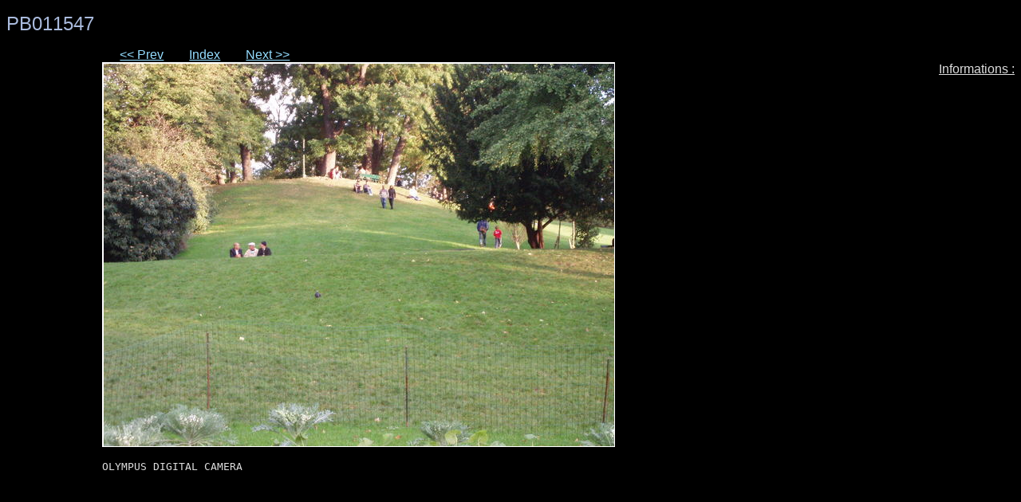

--- FILE ---
content_type: text/html
request_url: http://thalie.daedelys.org/ParcDeLaButteChaumont/Automne/PB011547
body_size: 1888
content:
<!DOCTYPE html PUBLIC "-//W3C//DTD HTML 4.01//EN" "http://www.w3.org/TR/html4/strict.dtd">
<html lang="fr"><head profile=""><meta http-equiv="Content-Type" content="text/html; charset=UTF-8"><title>PB011547</title><link rel="stylesheet" href="/Styles/myosotis.css" type="text/css"><script src="/js/toggle.js" type="text/javascript"></script><script language="javascript" type="text/javascript">if (document.images) { Image1 = new Image(); Image1.src = "slide/PB011548.jpg"; }</script></head><body><h1>PB011547</h1><div class="PhotoCenter"><div class="PhotoNav"><a href="http://thalie.daedelys.org/ParcDeLaButteChaumont/Automne/PB011546" title="PB011546" class="PhotoPrev" shape="rect">&lt;&lt; Prev</a><a class="PhotoIndex" href="http://thalie.daedelys.org/ParcDeLaButteChaumont/Automne/index" title="index" shape="rect">Index</a><a href="http://thalie.daedelys.org/ParcDeLaButteChaumont/Automne/PB011548" title="PB011548" class="PhotoNext" shape="rect">Next &gt;&gt;</a></div><div><div class="PhotoSlide"><a class="PhotoSlide" href="photo/PB011547.jpg" shape="rect"><img src="slide/PB011547.jpg" alt="PB011547"></a><pre class="PhotoDescription">OLYMPUS DIGITAL CAMERA</pre></div><div class="toggle closed">Informations :</div><div class="PhotoInfo"><dl class="PhotoInfo"><dt>File name</dt><dd>PB011547.jpg</dd><dt>File size</dt><dd>1048972</dd><dt>File date</dt><dd>2006-11-01 21:28:27</dd><dt>Camera make</dt><dd>OLYMPUS IMAGING CORP.</dd><dt>Camera model</dt><dd>u-miniS,StylusVS</dd><dt>Date/Time</dt><dd>2006:11:01 17:34:55</dd><dt>Resolution</dt><dd>314x314 inches</dd><dt>Flash used</dt><dd>Auto, Fired</dd><dt>Focal length</dt><dd>11.6mm</dd><dt>Exposure time</dt><dd>1/60</dd><dt>Aperture</dt><dd>4.9</dd><dt>ISO equiv.</dt><dd>250</dd><dt>Whitebalance</dt><dd>Auto</dd><dt>Metering Mode</dt><dd>ESP</dd><dt>Exposure</dt><dd>Program AE</dd></dl></div></div></div></body></html>


--- FILE ---
content_type: text/css
request_url: http://thalie.daedelys.org/Styles/myosotis.css
body_size: 2621
content:
@charset "UTF-8";

/*
* myosotis
*/

html{ 
background: black;
 }

body {
background: black;
color : #dddddd;
font-family: verdana, sans-serif;

 }

h1 { 
  font-family: Arial, Helvetica, sans-serif;
  font-size: x-large;
  color: #aabbdd;
  font-weight: normal;
    }

h2 { 
  font-family: Arial, Helvetica, sans-serif;
  font-size: x-small;
  color: #aabbdd;
  font-weight: normal;
  display: inline;
 
     }

 
h3 { 
  font-size : x-small ;
  font-family: Arial, Helvetica, sans-serif;
  color: #aabbdd;
  font-weight: normal;
  display: inline;
  margin-left: 3em;
 }

a.PhotoLink  {
  font-family: verdana, sans-serif;
  font-size: small;
  color: #aaaadd;
  font-weight: normal; 
  margin-top: 2em;
 }

div.PhotoLink { 
  margin-top: 2em;
                ;}

ul.PhotoList { 
   list-style: none;
   text-align : center;
   margin-left: 10%;
   margin-right: 10%;
   line-height:0em;
               
               }

ul.PhotoList > li { 
background-color : #000011; 
margin: 1em;
}


div.PhotoIndexList { 
                  text-align : center;     }


a{ 
color: #95ddff;
padding: 0em;
}

a:visited { 
color : #aaaaaa;
 }


a.PhotoThumbnail { 
padding: 0.1em;
margin-left: 1em;
margin-right: 1em;
color: black;
 }

a.PhotoThumbnail > img { 
 border: solid white 0.1em;}


div.PhotoSlide { 
   padding: 0em;
   color: black;
   display: block;
   position: absolute;
   left: 10%;
              } 

div.PhotoNav { 
    margin-left: 10%;
 }


div.PhotoNav a {
    margin-left: 1em;
    margin-right: 1em;
             }


a.PhotoSlide { 
padding : 0em;
                }


a.PhotoSlide > img { 
 border: solid white 0.1em;}



div.toggle 
{	
   background: url("http://lune.daedelys.org/Images/down.png")  no-repeat 0 55%;
padding-left:20px;
   margin-bottom : 22px;
   text-decoration: underline;
   cursor:pointer;
   height:100%;
   display:inline;
   float: right;
}

div.toggle.closed
{
	 background: url("http://lune.daedelys.org/Images/right.png")  no-repeat 0 55%;
        padding-left:20px;
        display:inline;
	margin-bottom : 22px;
	text-decoration: underline;
	cursor:pointer;
        height:100%; 
        float: right;
}

div.PhotoInfo.hidden
{
	display:none;
}

div.PhotoInfo
{
	display:inline;
}

dl.PhotoInfo
{
	position:absolute;
        right :0px;
        float: right;
        display : inline;
}

dl.PhotoInfo > dd
{
	width: 15em;
}

pre.PhotoDescription { 
        color: #dddddd;
}

/*
* Slideshow
*/
a.PhotoSlideShow {
 position:absolute; 
 height:100%;
 width:100%;
 text-align: center;
  }

a.PhotoSlideShow > img {
  height:100%;
                                             
}







--- FILE ---
content_type: text/javascript
request_url: http://thalie.daedelys.org/js/toggle.js
body_size: 2067
content:
window.onload=init;

function init(){
	// loop through all elements that can possibly be toggled
	var theKids = document.body.getElementsByTagName('div');
	
	// loop through all of them
	for (var i=0; i<theKids.length; i++)
	{
		// does it have a class name?
		if (theKids[i].className)
		{
			// is it a closed toggle?
			if (theKids[i].className.match('toggle closed'))
			{
				// find the next sibling
				var nextSib = getNextSibling(theKids[i]);
				// apply (or add) hidden class
				if (!nextSib.className)
				{
					nextSib.className = 'hidden';
				}	
				else	
				{
					nextSib.className = nextSib.className + ' hidden';
				}
			}
		}
	}
	
	// wait for a click
	document.onmousedown = k;
}

// handle mousedown
function k(v)
{
	// find target element el
	var tg = (v) ? v : event;
	if (tg.target) 
	{
		var el = (tg.target.nodeType == 3) ? tg.target.parentNode : tg.target;
	} 
	else 
	{ 
		var el = tg.srcElement;
	}
	
	// is it a toggled element
	if (el.className.match('toggle')) 
	{
		// is it closed? Open it
		if (el.className.match(' closed')) 
		{
			// open it up
			el.className = el.className.replace(/ closed/gi, '');
			toggleSib(el);
		}
		else
		// it's open, so close it
		{
			el.className = el.className + ' closed';
			toggleSib(el);
		}
	}
}

// change visibility state of the next sibling of the element you just toggled
function toggleSib(el)
{
	var nextSib = getNextSibling(el);
	
	// is it hidden?
	if(nextSib.className.match('hidden'))
	{
		// yes: show it
		nextSib.className = nextSib.className.replace(/hidden/, '');
	}
	else
	{
		// no: hide it
		nextSib.className += ' hidden';
	}
}

// complicated due to Gecko -- suggestions to simply would be welcome
function getNextSibling(el)
{
	// in a perfect world, this would be all it would take
	var nextSib = el.nextSibling;
	
	// however ... there's this:
	if (nextSib.nodeType != 1)
	{
		// skip empty element in Gecko	
		nextSib = nextSib.nextSibling;
	}
	return nextSib;
}
